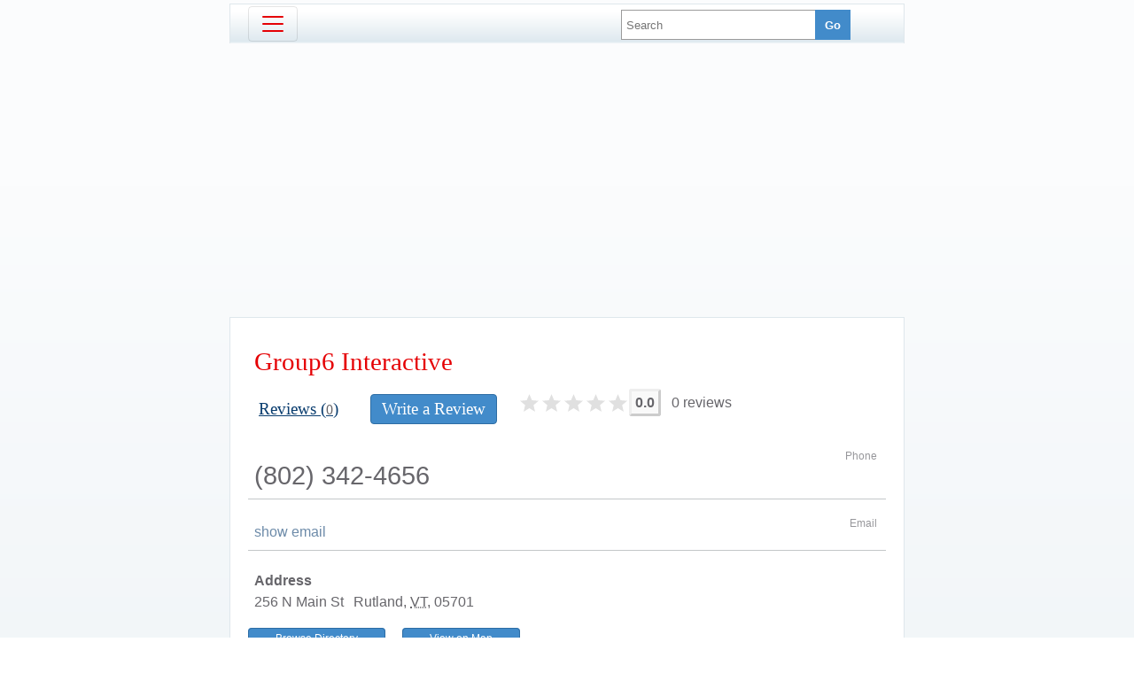

--- FILE ---
content_type: text/html; charset=UTF-8
request_url: https://us-business.info/company/czo4OiIxNzY0MzA3NSI7/
body_size: 4210
content:
<!DOCTYPE html>
<html lang="en-US">
<head>
	<meta charset="utf-8"/>
	<meta name="viewport" content="width=device-width, initial-scale=.88, maximum-scale=1"/><meta name="description" content="Group6 Interactive. Group6 Interactive puts a diverse team of experts at your disposal for all your branding and marketing needs. We can assist with web development, graphic design, pay per click advertising, Search Engine Optimization, website design, content marketing, reputation management and anything else you need to boost your online presence. 
Our digital marketing company was established in 2011, and since then our digital marketing experts have assisted numerous businesses from local startups to larger regional and national brands. Through our process, you can build an effective online marketing strategy that focuses on your target audience to boost your conversion rate for any marketing service. Don’t settle for the one-size-fits-all approach of other agencies. Call us today to see the difference with our creative, knowledgeable team."/>
	<title>Group6 Interactive | US Business Directory</title>
		
	<link rel="apple-touch-icon" sizes="180x180" href="/apple-touch-icon.png"/>
	<link rel="icon" type="image/png" href="/favicon-32x32.png" sizes="32x32"/>
	<link rel="icon" type="image/png" href="/favicon-16x16.png" sizes="16x16"/>
	<link rel="manifest" href="/manifest.json"/>
	<link rel="mask-icon" href="/safari-pinned-tab.svg" color="#0a3d6f"/>
	<meta name="apple-mobile-web-app-title" content="US Business Directory"/>
	<meta name="application-name" content="US Business Directory"/>
	<meta name="theme-color" content="#ffffff"/>

	<link rel="profile" href="https://microformats.org/profile/hcard" />
		
		<!--[if IE]><script src="https://html5shiv.googlecode.com/svn/trunk/html5.js"></script><![endif]-->
	<!--[if lt IE 9]><script src="https://css3-mediaqueries-js.googlecode.com/svn/trunk/css3-mediaqueries.js"></script><![endif]-->
		
		<link rel="stylesheet" href="/css/main.min.css?v=27" />
	<link rel="stylesheet" href="/css/new-review.min.css?v=1" />

		<script async src="https://pagead2.googlesyndication.com/pagead/js/adsbygoogle.js?client=ca-pub-9784921475562406" crossorigin="anonymous"></script></head>
<body style="max-width:100%;">
<section id="page_content" style="padding:4px 0 40px!important;">
		<header class="menu">
		<button class="navbar-toggler" type="button" data-target="#nbMenuComp" aria-label="Toggle navigation">
			<span class="navbar-toggler-icon"></span>
		</button>
		<nav id="nbMenuComp"><ul><li><a href="/">Home</a></li><li><a href="/directory/">Business Directory</a></li><li><a href="/search/">Search</a></li><li><a href="/join/">Join Us</a></li><li><a href="/about/">About Us</a></li><li><a href="/privacy/">Privacy</a></li><li><a href="/faq/">FAQ</a></li><li><a href="/feedback/">Feedback</a></li><li><a href="/#contacts">Contacts</a></li></ul></nav>
		
		<form id="fSearchComp" action="/search/" method="get"><div><input name="q" type="text" placeholder="Search" value=""/><input type="submit" title="search" value="Go"/></div><br class="clear"/></form>
	</header>

	<article id="id17643075" class="vcard" style="margin-top: 0!important;" data-lat="43.6260953" data-lng="-72.9749371">
		<header>
			<h1 class="fn org">Group6 Interactive</h1>
			<nav>
				<a href="#reviews" class="list">Reviews (<span id="count">0</span>)</a>
				<a href="#new_review" class="new">Write a Review</a>
				        <span class="rating">
                        <svg style="display:none">
                <symbol id="star-full" viewBox="0 0 24 24">
                    <path fill="#ffaf7a" d="M12 17.27L18.18 21l-1.64-7.03L22 9.24l-7.19-.61L12 2 9.19 8.63 2 9.24l5.46 4.73L5.82 21z"/>
                </symbol>
                <symbol id="star-half" viewBox="0 0 24 24">
                    <path fill="#e0e0e0" d="M12 17.27L18.18 21l-1.64-7.03L22 9.24l-7.19-.61L12 2 9.19 8.63 2 9.24l5.46 4.73L5.82 21z"/>
                    <path fill="#ffaf7a" d="M12 17.27L12 2L9.19 8.63L2 9.24l5.46 4.73L5.82 21z"/>
                </symbol>
                <symbol id="star-empty" viewBox="0 0 24 24">
                    <path fill="#e0e0e0" d="M12 17.27L18.18 21l-1.64-7.03L22 9.24l-7.19-.61L12 2 9.19 8.63 2 9.24l5.46 4.73L5.82 21z"/>
                </symbol>
            </svg>
            <span class="rating-stars clickable" data-original-rating="0"><svg class="star" width="25" height="25" viewBox="0 0 24 24" data-rating="1"><use href="#star-empty"/></svg><svg class="star" width="25" height="25" viewBox="0 0 24 24" data-rating="2"><use href="#star-empty"/></svg><svg class="star" width="25" height="25" viewBox="0 0 24 24" data-rating="3"><use href="#star-empty"/></svg><svg class="star" width="25" height="25" viewBox="0 0 24 24" data-rating="4"><use href="#star-empty"/></svg><svg class="star" width="25" height="25" viewBox="0 0 24 24" data-rating="5"><use href="#star-empty"/></svg></span>
            <span class="aggr-rating" itemprop="aggregateRating" itemscope itemtype="http://schema.org/AggregateRating">
                    <span class="value" itemprop="ratingValue">0.0</span>
                    <span class="count">
                        <span itemprop="ratingCount">0</span> reviews
                    </span>
                </span>
        </span>				<br class="clear"/>
			</nav>
		</header>
		<br/><span class="type">Phone</span><div class="tel maintel">(802) 342-4656</div>				<br/><span class="type">Email</span><div class="email"><a href="#" class="show">show email</a></div>		
		<div class="map" style="display:none;"></div>
		<div class="adr" style="padding: 30px 0 10px;">
			<b style="padding-left: 7px; display: block; line-height: 8px;">Address</b>
			<span class="street-address" style="display:inline; border:0;">256 N Main St</span> 
			<span class="locality">Rutland</span>, <abbr class="region" title="Vermont">VT</abbr>, <span class="postal-code">05701</span>			<br/>
			<a href="https://us-business.info/directory/rutland-vt/" class="smBtn blueBtn">Browse Directory</a>
			<a href="#map" class="showMap smBtn blueBtn" style="margin-left:15px;">View on Map</a>		</div>
		
		<br/><span class="type">Description</span><div class="note">Group6 Interactive puts a diverse team of experts at your disposal for all your branding and marketing needs. We can assist with web development, graphic design, pay per click advertising, Search Engine Optimization, website design, content marketing, reputation management and anything else you need to boost your online presence. <br/>Our digital marketing company was established in 2011, and since then our digital marketing experts have assisted numerous businesses from local startups to larger regional and national brands. Through our process, you can build an effective online marketing strategy that focuses on your target audience to boost your conversion rate for any marketing service. Don’t settle for the one-size-fits-all approach of other agencies. Call us today to see the difference with our creative, knowledgeable team.</div>		<br/><span class="type">Hours</span><div class="hours"><b>Hours</b><br/>Mon-Fri 9am-4pm</div>				<br/><span class="type">Year established</span><div class="year">2011</div>		<br/>
		
		<span class="type">Categories</span><div class="categories">Internet Marketing & Advertising</div>
		<div><span class="type">Social Media</span><a class="url" rel="nofollow" target="_blank" href="https://www.instagram.com/group6interactive/">www.instagram.com</a></div><div><span class="type">Social Media</span><a class="url" rel="nofollow" target="_blank" href="https://web.facebook.com/Group6Interactive/">web.facebook.com</a></div>		<span class="type">Site</span><a class="url site" rel="nofollow" target="_blank" href="https://group6interactive.com/">https://group6interactive.com/</a>		<a href="/false_or_inaccurate/czo4OiIxNzY0MzA3NSI7/" class="m10tr" rel="nofollow">false or inaccurate data?</a>
		<a href="/improve_business_info/czo4OiIxNzY0MzA3NSI7/" class="m10tr" rel="nofollow">improve business info</a>
				<footer><article id="ya_share" class="ya-share2" data-services="facebook,twitter,linkedin,evernote,whatsapp,viber,telegram" data-lang="en" data-title="Group6 Interactive"></article><p><a href="/join/">Join us today</a>, get listed, get customers and expand your business.</p></footer>
	</article>
	<article class="reviews">
		<header>
			<a name="reviews" href="javascript:;"></a><h1>Group6 Interactive Reviews</h1>
		</header>
		        <div class="rating-container">
            <div class="rating-summary">
                        <span class="rating">
            
            <span class="rating-stars clickable" data-original-rating="0"><svg class="star" width="25" height="25" viewBox="0 0 24 24" data-rating="1"><use href="#star-empty"/></svg><svg class="star" width="25" height="25" viewBox="0 0 24 24" data-rating="2"><use href="#star-empty"/></svg><svg class="star" width="25" height="25" viewBox="0 0 24 24" data-rating="3"><use href="#star-empty"/></svg><svg class="star" width="25" height="25" viewBox="0 0 24 24" data-rating="4"><use href="#star-empty"/></svg><svg class="star" width="25" height="25" viewBox="0 0 24 24" data-rating="5"><use href="#star-empty"/></svg></span>
            
        </span>                <span class="rating-text">
                    0.0 · 0 
                    reviews                </span>
                <a href="#new_review" class="new">Write a Review</a>
            </div>
            
            <div class="rating-details">
                                                        <div class="rating-detail-item" data-stars="5">
                        <div class="rating-stars">
                                    <span class="rating">
            
            <span class="rating-stars"><svg class="star" width="14" height="14" viewBox="0 0 24 24"><use href="#star-full"/></svg><svg class="star" width="14" height="14" viewBox="0 0 24 24"><use href="#star-full"/></svg><svg class="star" width="14" height="14" viewBox="0 0 24 24"><use href="#star-full"/></svg><svg class="star" width="14" height="14" viewBox="0 0 24 24"><use href="#star-full"/></svg><svg class="star" width="14" height="14" viewBox="0 0 24 24"><use href="#star-full"/></svg></span>
            
        </span>                        </div>
                        <div class="rating-bar-container">
                            <div class="rating-bar" style="width: 0%"></div>
                        </div>
                        <span class="rating-count">0</span>
                    </div>
                                                        <div class="rating-detail-item" data-stars="4">
                        <div class="rating-stars">
                                    <span class="rating">
            
            <span class="rating-stars"><svg class="star" width="14" height="14" viewBox="0 0 24 24"><use href="#star-full"/></svg><svg class="star" width="14" height="14" viewBox="0 0 24 24"><use href="#star-full"/></svg><svg class="star" width="14" height="14" viewBox="0 0 24 24"><use href="#star-full"/></svg><svg class="star" width="14" height="14" viewBox="0 0 24 24"><use href="#star-full"/></svg><svg class="star" width="14" height="14" viewBox="0 0 24 24"><use href="#star-empty"/></svg></span>
            
        </span>                        </div>
                        <div class="rating-bar-container">
                            <div class="rating-bar" style="width: 0%"></div>
                        </div>
                        <span class="rating-count">0</span>
                    </div>
                                                        <div class="rating-detail-item" data-stars="3">
                        <div class="rating-stars">
                                    <span class="rating">
            
            <span class="rating-stars"><svg class="star" width="14" height="14" viewBox="0 0 24 24"><use href="#star-full"/></svg><svg class="star" width="14" height="14" viewBox="0 0 24 24"><use href="#star-full"/></svg><svg class="star" width="14" height="14" viewBox="0 0 24 24"><use href="#star-full"/></svg><svg class="star" width="14" height="14" viewBox="0 0 24 24"><use href="#star-empty"/></svg><svg class="star" width="14" height="14" viewBox="0 0 24 24"><use href="#star-empty"/></svg></span>
            
        </span>                        </div>
                        <div class="rating-bar-container">
                            <div class="rating-bar" style="width: 0%"></div>
                        </div>
                        <span class="rating-count">0</span>
                    </div>
                                                        <div class="rating-detail-item" data-stars="2">
                        <div class="rating-stars">
                                    <span class="rating">
            
            <span class="rating-stars"><svg class="star" width="14" height="14" viewBox="0 0 24 24"><use href="#star-full"/></svg><svg class="star" width="14" height="14" viewBox="0 0 24 24"><use href="#star-full"/></svg><svg class="star" width="14" height="14" viewBox="0 0 24 24"><use href="#star-empty"/></svg><svg class="star" width="14" height="14" viewBox="0 0 24 24"><use href="#star-empty"/></svg><svg class="star" width="14" height="14" viewBox="0 0 24 24"><use href="#star-empty"/></svg></span>
            
        </span>                        </div>
                        <div class="rating-bar-container">
                            <div class="rating-bar" style="width: 0%"></div>
                        </div>
                        <span class="rating-count">0</span>
                    </div>
                                                        <div class="rating-detail-item" data-stars="1">
                        <div class="rating-stars">
                                    <span class="rating">
            
            <span class="rating-stars"><svg class="star" width="14" height="14" viewBox="0 0 24 24"><use href="#star-full"/></svg><svg class="star" width="14" height="14" viewBox="0 0 24 24"><use href="#star-empty"/></svg><svg class="star" width="14" height="14" viewBox="0 0 24 24"><use href="#star-empty"/></svg><svg class="star" width="14" height="14" viewBox="0 0 24 24"><use href="#star-empty"/></svg><svg class="star" width="14" height="14" viewBox="0 0 24 24"><use href="#star-empty"/></svg></span>
            
        </span>                        </div>
                        <div class="rating-bar-container">
                            <div class="rating-bar" style="width: 0%"></div>
                        </div>
                        <span class="rating-count">0</span>
                    </div>
                            </div>
        </div>
        	</article>
	<div style="max-width:760px; margin:2px auto 30px;"><script async src="https://pagead2.googlesyndication.com/pagead/js/adsbygoogle.js?client=ca-pub-9784921475562406" crossorigin="anonymous"></script>
<ins class="adsbygoogle"
     style="display:block"
     data-ad-client="ca-pub-9784921475562406"
     data-ad-slot="2504829085"
     data-ad-format="auto"
     data-full-width-responsive="true"></ins>
<script>
     (adsbygoogle = window.adsbygoogle || []).push({});
</script></div>
</section>

 <div id="reviewModal" class="review-modal">
	<div class="modal-dialog">
		<div class="modal-header">
			<h2 class="modal-title">Write a Review</h2>
			<button type="button" class="modal-close">&times;</button>
		</div>
		<div class="modal-body">
			<form id="reviewForm">
				<div class="form-group rating-group">
					<span class="rating-stars clickable allowChange" data-rating="0">
						<svg class="star" width="32" height="32" viewBox="0 0 24 24" data-rating="1" data-filled="false">
							<use href="#star-empty"></use>
						</svg>
						<svg class="star" width="32" height="32" viewBox="0 0 24 24" data-rating="2" data-filled="false">
							<use href="#star-empty"></use>
						</svg>
						<svg class="star" width="32" height="32" viewBox="0 0 24 24" data-rating="3" data-filled="false">
							<use href="#star-empty"></use>
						</svg>
						<svg class="star" width="32" height="32" viewBox="0 0 24 24" data-rating="4" data-filled="false">
							<use href="#star-empty"></use>
						</svg>
						<svg class="star" width="32" height="32" viewBox="0 0 24 24" data-rating="5" data-filled="false">
							<use href="#star-empty"></use>
						</svg>
					</span>
				</div>

				<div class="form-group">
					<textarea class="form-control" name="pros" placeholder="Pros" rows="2"></textarea>
				</div>
				
				<div class="form-group">
					<textarea class="form-control" name="cons" placeholder="Cons" rows="2"></textarea>
				</div>
				
				<div class="form-group comment-group">
					<textarea class="form-control comment-textarea" name="comment" placeholder="Comment" rows="3"></textarea>
									</div>

				<div class="auth-section">
					<div class="auth-title">Submit as guest</div>
					<div class="guest-auth">
						<div class="avatar-placeholder"></div>
						<input type="text" class="name-input" name="name" placeholder="Your name" required>
					</div>
					<input type="email" class="email-input" name="email" placeholder="Email (optional)">
					<div class="err"></div>
					<button type="submit" class="submit-btn">Submit Review</button>
				</div>
			</form>
		</div>
	</div>
</div>

<script src="https://cdnjs.cloudflare.com/ajax/libs/jquery/3.7.1/jquery.min.js"></script>
<script async src="/js/company.min.js?v=2"></script>
<script async src="https://yastatic.net/share2/share.js" charset="utf-8"></script>

<link rel="stylesheet" href="https://unpkg.com/leaflet@1.4.0/dist/leaflet.css" integrity="sha512-puBpdR0798OZvTTbP4A8Ix/l+A4dHDD0DGqYW6RQ+9jxkRFclaxxQb/SJAWZfWAkuyeQUytO7+7N4QKrDh+drA==" crossorigin=""/>
<link href='https://api.mapbox.com/mapbox.js/plugins/leaflet-fullscreen/v1.0.1/leaflet.fullscreen.css' rel='stylesheet' />
<script src="https://unpkg.com/leaflet@1.4.0/dist/leaflet.js" integrity="sha512-QVftwZFqvtRNi0ZyCtsznlKSWOStnDORoefr1enyq5mVL4tmKB3S/EnC3rRJcxCPavG10IcrVGSmPh6Qw5lwrg==" crossorigin=""></script>
<script src='https://api.mapbox.com/mapbox.js/plugins/leaflet-fullscreen/v1.0.1/Leaflet.fullscreen.min.js'></script>
<!-- Yandex.Metrika counter --> <script type="text/javascript" > (function (d, w, c) { (w[c] = w[c] || []).push(function() { try { w.yaCounter25991119 = new Ya.Metrika({ id:25991119, clickmap:true, trackLinks:true, accurateTrackBounce:true, trackHash:true }); } catch(e) { } }); var n = d.getElementsByTagName("script")[0], s = d.createElement("script"), f = function () { n.parentNode.insertBefore(s, n); }; s.type = "text/javascript"; s.async = true; s.src = "https://mc.yandex.ru/metrika/watch.js"; if (w.opera == "[object Opera]") { d.addEventListener("DOMContentLoaded", f, false); } else { f(); } })(document, window, "yandex_metrika_callbacks"); </script> <noscript><div><img src="https://mc.yandex.ru/watch/25991119" style="position:absolute; left:-9999px;" alt="" /></div></noscript> <!-- /Yandex.Metrika counter --><script async src="https://www.googletagmanager.com/gtag/js?id=G-89P6P2PJ82"></script>
<script>
  window.dataLayer = window.dataLayer || [];
  function gtag(){dataLayer.push(arguments);}
  gtag('js', new Date());

  gtag('config', 'G-89P6P2PJ82');
</script></body>
</html>

--- FILE ---
content_type: text/html; charset=utf-8
request_url: https://www.google.com/recaptcha/api2/aframe
body_size: 269
content:
<!DOCTYPE HTML><html><head><meta http-equiv="content-type" content="text/html; charset=UTF-8"></head><body><script nonce="VBhTL_LinYUiG-XVmvDRgg">/** Anti-fraud and anti-abuse applications only. See google.com/recaptcha */ try{var clients={'sodar':'https://pagead2.googlesyndication.com/pagead/sodar?'};window.addEventListener("message",function(a){try{if(a.source===window.parent){var b=JSON.parse(a.data);var c=clients[b['id']];if(c){var d=document.createElement('img');d.src=c+b['params']+'&rc='+(localStorage.getItem("rc::a")?sessionStorage.getItem("rc::b"):"");window.document.body.appendChild(d);sessionStorage.setItem("rc::e",parseInt(sessionStorage.getItem("rc::e")||0)+1);localStorage.setItem("rc::h",'1762710657637');}}}catch(b){}});window.parent.postMessage("_grecaptcha_ready", "*");}catch(b){}</script></body></html>

--- FILE ---
content_type: text/css
request_url: https://us-business.info/css/new-review.min.css?v=1
body_size: 719
content:
:root{--primary-color:#4285f4;--primary-hover:#3074e0;--border-color:#e0e0e0;--text-muted:#999;--bg-hover:#f5f5f5;--shadow-modal:0 10px 30px rgba(0, 0, 0, 0.3);--focus-shadow:0 0 0 3px rgba(66, 133, 244, 0.1);--border-radius:5px;--border-radius-lg:8px;--transition:0.2s ease;--spacing-sm:12px;--spacing-md:16px;--spacing-lg:20px;--spacing-xl:24px}.review-modal{position:fixed;inset:0;background:rgba(0,0,0,.5);display:none;align-items:center;justify-content:center;z-index:1000}.review-modal.show{display:flex}.modal-dialog{background:#fff;border-radius:var(--border-radius-lg);max-width:600px;width:90%;max-height:90vh;overflow-y:auto;box-shadow:var(--shadow-modal)}.modal-header{padding:var(--spacing-lg) var(--spacing-xl) 0;border-bottom:1px solid var(--border-color);display:flex;justify-content:space-between;align-items:center}.modal-title{margin:0}.modal-close{all:unset;width:32px;height:32px;display:flex;align-items:center;justify-content:center;border-radius:50%;font-size:28px;color:var(--text-muted);cursor:pointer;transition:background-color var(--transition)}.modal-close:hover{background:var(--bg-hover);color:var(--text-color)}.modal-body{padding:var(--spacing-xl)}.form-group{margin-bottom:var(--spacing-lg)}.email-input,.form-control,.name-input{width:100%;padding:var(--spacing-sm) var(--spacing-md);border:1px solid var(--border-color);border-radius:var(--border-radius);transition:border-color var(--transition),box-shadow var(--transition);box-sizing:border-box}.form-control{resize:vertical;min-height:44px}.email-input:focus,.form-control:focus,.name-input:focus{outline:0;border-color:var(--primary-color);box-shadow:var(--focus-shadow)}.email-input::placeholder,.form-control::placeholder,.name-input::placeholder{font-size:15px;color:var(--text-muted)}.comment-group{position:relative}.comment-textarea{min-height:100px;padding-right:50px}.attach-image{all:unset;position:absolute;right:var(--spacing-sm);bottom:var(--spacing-sm);padding:4px;border-radius:4px;color:var(--text-muted);cursor:pointer;transition:background-color var(--transition)}.attach-image:hover{background:var(--bg-hover)}.attach-image svg{display:block}.file-input{display:none!important}.auth-section{border-top:1px solid var(--border-color);padding-top:var(--spacing-xl);margin-top:var(--spacing-xl)}.auth-title{margin-bottom:var(--spacing-md)}.guest-auth{display:flex;align-items:center;gap:var(--spacing-sm);margin-bottom:var(--spacing-lg)}.avatar-placeholder{width:40px;height:40px;border-radius:4%;background:url(/img/anonym2.png) no-repeat center top;display:flex;align-items:center;justify-content:center;flex-shrink:0}.name-input{flex:1}.email-input{margin-bottom:var(--spacing-lg)}.submit-btn{all:unset;padding:var(--spacing-sm) var(--spacing-xl);background:var(--primary-color);color:#fff;border-radius:var(--border-radius);text-align:center;cursor:pointer;transition:background-color var(--transition)}.submit-btn:hover{background:var(--primary-hover)}.submit-btn:disabled{background:#ccc;cursor:not-allowed}@media (max-width:768px){.modal-dialog{width:95%;margin:var(--spacing-lg)}.modal-body{padding:var(--spacing-md)}}.review-vote.loading{position:relative;opacity:.7}.review-vote.loading:after{content:"";position:absolute;top:0;left:0;right:0;bottom:0;background:url(/img/loader.gif) center no-repeat}.vote-btn.disabled{pointer-events:none;opacity:.5}.vote-btn.voted{background-color:#f0f0f0}.vote-btn.up.voted svg path{fill:green}.vote-btn.down.voted svg path{fill:red}.vote-feedback{display:inline-block;margin-left:10px;color:#666;font-size:.9em;animation:fadeIn .3s}

--- FILE ---
content_type: application/javascript; charset=utf-8
request_url: https://us-business.info/js/company.min.js?v=2
body_size: 2178
content:
function showOpenStreetMap(e,t,a,n,i,o){if(console.log(t,a),"undefined"!=typeof L&&L){var r,s,l=[t,a],c=(new Date).getHours();if(c%2){console.log("load mapbox");var d="https://api.mapbox.com/styles/v1/mapbox/{id}/tiles/{z}/{x}/{y}?access_token={accessToken}",m="pk.eyJ1IjoidXMtYnVzaW5lc3MiLCJhIjoiY2p6czB2bzFrMGxzYzNjczdxbGZidHh4OCJ9.pJQFBm7piIthgcwHzK-5_w",u='&copy; <a href="https://www.mapbox.com/" target="_blank">MapBox</a> | &copy; <a href="https://www.openstreetmap.org" target="_blank">OpenStreetMap</a>';r=L.tileLayer(d,{id:"streets-v11",maxZoom:19,tileSize:512,zoomOffset:-1,attribution:u,accessToken:m}),s=L.tileLayer(d,{id:"satellite-streets-v11",maxZoom:19,tileSize:512,zoomOffset:-1,attribution:u,accessToken:m})}else console.log("load openstreetmap"),r=L.tileLayer("https://{s}.tile.openstreetmap.org/{z}/{x}/{y}.png",{attribution:'&copy; <a href="https://www.openstreetmap.org/">OpenStreetMap</a>'}),s=L.tileLayer("https://server.arcgisonline.com/ArcGIS/rest/services/World_Imagery/MapServer/tile/{z}/{y}/{x}",{attribution:"Tiles &copy; Esri &mdash; Source: Esri, i-cubed, USDA, USGS, AEX, GeoEye, Getmapping, Aerogrid, IGN, IGP, UPR-EGP, and the GIS User Community"});null!==r&&(e.css({"margin-top":"30px"}).show(),null===map&&(map=L.map(e.get(0),{layers:[r],fullscreenControl:{pseudoFullscreen:!0}}),L.control.layers({Satellite:s,Streets:r},{}).addTo(map)),map.setView(l,n||16),L.marker(l).addTo(map).bindPopup("<b>"+i+"</b><br />"+o).openPopup())}}function initRaiting(){$(document).on("mouseenter",".rating-stars.clickable .star",function(){var e=$(this),t=e.closest(".rating-stars"),a=e.data("rating");t.find(".star").each(function(){var e=$(this),t=e.data("rating");t<=a?e.find("use").attr("href","#star-full"):e.find("use").attr("href","#star-empty"),t-.5<=a&&a<t&&e.find("use").attr("href","#star-half")})}).on("mouseleave",".rating-stars.clickable",function(){var e=$(this),t=parseFloat(e.data("original-rating"));e.find(".star").each(function(){var e=$(this),a=e.data("rating");t>=a?e.find("use").attr("href","#star-full"):t>=a-.8?e.find("use").attr("href","#star-half"):e.find("use").attr("href","#star-empty")})}).on("click",".rating-stars.clickable .star",function(){var e=$(this).closest(".rating-stars");currentRating=$(this).data("rating"),e.data("rating",currentRating),e.hasClass("allowChange")?e.data("original-rating",currentRating):($ratingStars.data("original-rating",currentRating),showReviewModal())})}function initWriteReview(){function e(){const e=$(".err",$form).empty(),t={type:"saveReview",rating:currentRating,pros:$('[name="pros"]',$form).val(),cons:$('[name="cons"]',$form).val(),comment:$('[name="comment"]',$form).val(),name:$('[name="name"]',$form).val(),email:$('[name="email"]',$form).val()};0!==currentRating?t.name.trim()?t.pros.trim()||t.cons.trim()||t.comment.trim()?$.ajax({method:"POST",dataType:"json",data:t,beforeSend:function(){$(".submit-btn",$form).prop("disabled",!0).text("Submitting...")},success:function(t){t.success?(alert("Thank You! Review submitted successfully!"),hideReviewModal(),location.href=location.href.split("#")[0]):e.text(t.message||"Something went wrong...")},error:function(t,a,n){console.error("Submit error:",n),e.text("Error submitting review. Please try again.")},complete:function(){$(".submit-btn",$form).prop("disabled",!1).text("Submit Review")}}):e.text("Please write something in at least one field"):e.text("Please enter your name"):e.text("Please select a rating")}$modal=$("#reviewModal"),$form=$("#reviewForm",$modal),$ratingStars=$(".rating-stars",$form),currentRating=$ratingStars.data("original-rating"),currentRating||(currentRating=0),"#new_review"===window.location.hash&&showReviewModal(),$(window).on("hashchange",function(){"#new_review"===window.location.hash?showReviewModal():hideReviewModal()}),$(".modal-close").on("click",hideReviewModal),$modal.on("click",function(e){e.target===this&&hideReviewModal()}),$(document).on("keydown",function(e){"Escape"===e.key&&$modal.hasClass("show")&&hideReviewModal()}),$(".attach-image").on("click",function(){$(".file-input").click()}),$form.on("submit",function(t){t.preventDefault(),e()}),$modal.on("input","textarea",function(){this.style.height="auto",this.style.height=this.scrollHeight+"px"})}function showReviewModal(){$ratingStars.find(".star").each(function(e){const t=$(this),a=t.find("use");e<currentRating?(t.attr("data-filled","true"),a.attr("href","#star-full")):(t.attr("data-filled","false"),a.attr("href","#star-empty"))}),$modal.addClass("show"),$("body").css("overflow","hidden"),setTimeout(function(){$modal.find('textarea, input[type="text"]').first().focus()},100)}function hideReviewModal(){$modal.removeClass("show"),$("body").css("overflow",""),"#new_review"===window.location.hash&&history.replaceState(null,null,window.location.pathname+window.location.search)}function reviewVote(){const e=$(this),t=e.find("span"),a=e.closest(".review-vote"),n=e.hasClass("up"),i={type:"vote",up:n,id:e.data("id")},o=parseInt(t.text());return t.text(n?o+1:o-1),$.ajax({method:"POST",dataType:"json",data:i,beforeSend:function(){a.find(".vote-btn").addClass("disabled").attr("disabled",!0),a.addClass("loading")},success:function(i){i.success?(a.find(".up span").text(i.up||0),a.find(".down span").text(i.down||0),e.addClass("voted"),a.find(".vote-btn").not(e).removeClass("voted"),a.prepend(`<span style="opacity:100;" class="vote-feedback">${n?"Thanks for your positive feedback!":"Sorry to hear that. We'll improve!"}</span>`),setTimeout(()=>a.find(".vote-feedback").fadeOut(400,function(){$(this).remove()}),2e3)):t.text(o)},error:function(e,a,n){t.text(o)},complete:function(){a.find(".vote-btn").removeClass("disabled").attr("disabled",!1),a.removeClass("loading")}}),!1}let map=null,$modal=null,$form=null,$ratingStars=null,currentRating=0;$(function(){$("div.email").delegate("a.show","click",function(){var e=$(this).hide().parent().append("&nbsp;");return $.ajax({url:"/ajax/",data:{id:e.parent().attr("id").replace("id",""),type:"geteml"},type:"GET",cache:!0,async:!0,dataType:"json",beforeSend:function(){e.addClass("loading")},success:function(t){t&&t.eml&&e.empty().append($("<a/>").attr({href:"mailto:"+t.eml}).addClass("email").text(t.eml))},complete:function(){e.removeClass("loading")}}),!1}),$(".navbar-toggler").click(function(){$("header.menu nav").toggle("slow")}),$("header.menu li").click(function(){window.location=$("a",this).attr("href")}),initRaiting(),initWriteReview(),$(".showMap").length>0&&$(".showMap").click(function(){return $(this).hide(),showOpenStreetMap($("div.map"),$("article.vcard").data("lat"),$("article.vcard").data("lng"),$("article.vcard").data("zoom"),$("article.vcard .fn").text(),$("article.vcard .street-address").text()),!1}),$(".vote-btn").click(reviewVote)});